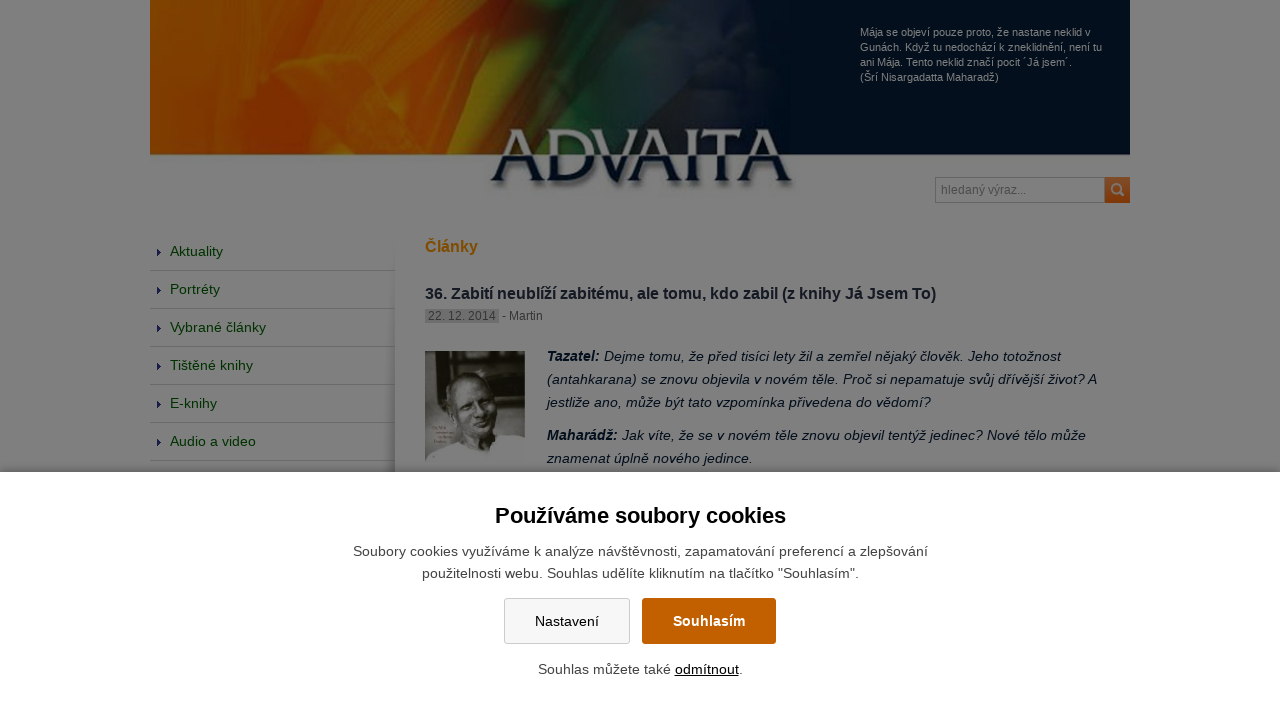

--- FILE ---
content_type: text/html; charset=UTF-8
request_url: https://www.advaita.cz/26307n-36.-zabiti-neublizi-zabitemu-ale-tomu-kdo-zabil-z-knihy-ja-jsem-to
body_size: 11257
content:
<!DOCTYPE html>
<html lang="cs"> 


<head>
<meta charset="utf-8">
<title>36. Zabití neublíží zabitému, ale tomu, kdo zabil (z knihy Já Jsem To) - ADVAITA.cz</title>
<link rel="canonical" href="https://www.advaita.cz/26307n-36.-zabiti-neublizi-zabitemu-ale-tomu-kdo-zabil-z-knihy-ja-jsem-to">

<link rel="stylesheet" media="screen,projection" href="/wcs/templates/design/css/reset.css" />
<link rel="stylesheet" media="screen,projection" href="/wcs/templates/design/css/layout/unsemantic.css" />
<link rel="stylesheet" media="screen,projection" href="/wcs/templates/design/css/style.css" />
<link rel="stylesheet" media="screen,projection" href="/wcs/templates/design/css/css3.css" />
<link rel="stylesheet" href="/wcs/templates/design/css/eu-cookies-2022-min.css?v2" />
<link rel="stylesheet" href="/wc-css/26307n-wcstyle.css" />
<!--[if (lt IE 9) & (!IEMobile)]>
<link rel="stylesheet" media="screen,projection" href="/wcs/templates/design/css/layout/unsemantic-ie.css" />
<![endif]-->
<link rel="stylesheet" media="screen,projection" href="/wcs/templates/design/css/colorbox-new/example1/colorbox.css" />
<link rel="alternate" type="application/rss+xml" title="RSS" href="//www.advaita.cz/rss.xml" />
<link rel="shortcut icon" href="/favicon.ico" type="image/x-icon" />
<link rel="apple-touch-icon" href="/apple-touch-icon.png" />
<meta name="robots" content="index,follow" />
<meta name="description" content="" />
<meta name="keywords" content="" />
<meta name="viewport" content="width=device-width,initial-scale=1,minimum-scale=1,maximum-scale=1" />
<!--[if lt IE 9]><script src="http://html5shiv.googlecode.com/svn/trunk/html5.js"></script><![endif]-->
<script src="https://ajax.googleapis.com/ajax/libs/jquery/1.10.2/jquery.min.js"></script>
<script src="/wcs/templates/design/js/prefixfree.min.js"></script>
<script src="/wcs/templates/design/js/jquery-colorbox-new/jquery.colorbox-min.js"></script>
<script src="/wcs/templates/design/js/page-config.js"></script>
<script src="/wcs/templates/design/js/jquery-colorbox-new/i18n/jquery.colorbox-cs.js"></script>
</head>


<body>
<!-- PAGE / s -->
<div class="grid-container">


<!-- HEADER / s -->
<header id="header">
<div id="header-holder" class="grid-100 no-gutter clearfix">
	<h1 id="logo"><a href="//www.advaita.cz/" title="ADVAITA.cz | Zpět na úvodní stránku" accesskey="1"><img src="/wcd/motives/default.jpg" class="rwd-image" alt="" /><span>ADVAITA.cz</span></a></h1>
	<p class="invisible">[ <a href="#skip" accesskey="3">Přeskočit na obsah</a> ]</p>	
   	
    <div id="motto">
     Mája se objeví pouze proto, že nastane neklid v Gunách. Když tu nedochází k zneklidnění, není tu ani Mája. Tento neklid značí pocit ´Já jsem´.<br />
	(Šrí Nisargadatta Maharadž)
	</div>
    
    <!-- fulltext -->
	<form action="/455-fulltext-search-results" method="get">
          <div id="fulltext">
            <label class="invisible">vyhledávání:</label> 
            <input type="text" id="id-search" name="fulltext" class="inp" value="hledaný výraz..." onfocus="if (this.value=='hledaný výraz...') {this.value='';}; return true;" /><input type="submit" value=" hledej" class="button-img" />
            <input type="hidden" name="vid" value="" />
          </div>
        </form></div>
</header>
<!-- HEADER / e -->



<!-- CONTENT / s -->
<div id="content" class="clearfix">
<div id="content-holder" class="clearfix">


<!-- LEFT / s -->
<section id="left" class="aside grid-25 tablet-grid-25 mobile-grid-100 no-gutter">
<div id="left-shadow"></div>
<!-- navigace -->
<div class="object menu">
<h2 class="section">Navigace</h2>
<div><ul class="nav"><li class=" plus"><a href="https://www.advaita.cz/"><span>Aktuality</span></a></li><li class=" plus"><a href="https://www.advaita.cz/24829-portrety"><span>Portréty</span></a></li><li class=" plus"><a href="https://www.advaita.cz/24830-clanky"><span>Vybrané články</span></a></li><li class=" plus"><a href="https://www.advaita.cz/24831-tistene-knihy"><span>Tištěné knihy</span></a></li><li class=" plus"><a href="https://www.advaita.cz/24832-e-knihy"><span>E-knihy</span></a></li><li class=" plus"><a href="https://www.advaita.cz/24833-audio-a-video"><span>Audio a video</span></a></li><li class=" plus"><a href="https://www.advaita.cz/25060-mluvene-slovo"><span>Mluvené slovo</span></a></li><li class=" plus"><a href="https://www.advaita.cz/24836-texty-na-pokracovani"><span>Texty na pokračování</span></a></li><li class=" plus"><a href="https://www.advaita.cz/24834-bhadzany"><span>Bhadžany</span></a></li><li class=" plus"><a href="https://www.advaita.cz/24837-fotoreportaze"><span>Foto a video reportáže</span></a></li><li class=" plus"><a href="https://www.advaita.cz/24838-odkazy"><span>Odkazy</span></a></li><li><a href="https://www.advaita.cz/24839-kontakt"><span>Kontakt</span></a></li></ul></div></div>


<div class="object board" style="text-align: justify;"><br />
<h2 class="section" style="text-align: justify;">Nová kniha:</h2>
<p><a href="/wcd/photogallery/martin/fotky-do-clanku/joga-vasistha/kniha_i.png" class="example1"><img class="img imgl" src="/wcd/photogallery/martin/fotky-do-clanku/joga-vasistha/thumb/kniha_i.png" width="100" height="100" /></a><strong>Jóga Vásištha jako audiokniha.</strong> Vynikající dílo Jóga Vásištha je nově k dispozici jako audiokniha. Přesněji řečeno na níže uvedených odkazech se před pár dny začalo se zveřejňováním audionahrávek. Cílem je postupně namluvit celou knihu.</p>
<p><a href="https://www.samhita.cz/cetba/audio_kniha_joga_vasistha/audio_kniha_joga_vasistha.html" target="_blank">www.samhita.cz</a> --- <a href="https://www.youtube.com/@jogavasistha" target="_blank">youtube</a> --- <a href="https://open.spotify.com/show/6oGvE6LQGh4ItFa2D9FjgN" target="_blank">spotify</a> --- <a href="https://podcasts.apple.com/cz/channel/jóga-vásištha-audiokniha/id6738871073" target="_blank">podcasts apple</a></p>
<hr /></div>
<p><img class="img imgl" src="/wcd/photogallery/gabriela/tatvam-o.jpg" width="100" height="155" /><strong>Tat Tvam Asi / Ty jsi To – promluvy Šrí Nisargadatta Maharadže z let 1975 – 1980. </strong> Kniha vychází v nakladatelství dybbuk – viz. <a href="https://www.dybbuk.cz/knihy/tat-tvam-asi/">www.dybbuk.cz</a>.</p>
<hr />
<p><img class="img imgl" src="/wcd/photogallery/gabriela/paramatman_obal.jpg" width="100" height="144" /><strong>Paramátman ve všem a v každém – promluvy Šrí Nisargadatta Maharadže z let 1954 – 1956</strong>. Kniha vychází v nakladatelství dybbuk – viz. <a href="https://www.dybbuk.cz/knihy/paramatman/">www.dybbuk.cz</a>.</p>
<hr />
<div class="object board" style="text-align: justify;">
<p><a href="/wcd/e-knihy/nisargadatta/nezrozen-sazba-4-dvojstrany.pdf" target="_blank"><img class="img imgl" src="/wcd/photogallery/martin/fotky-do-clanku/joga-vasistha/objednavka_jogavasistha.jpg" alt="proste_budte_n.jpg" width="100" height="142" /></a><strong>Jóga Vásištha</strong>, nebo též <strong>Mahá Rámajána</strong>, je starý indický text pojednávající o tom, jak mudrc Vasištha předává princi Rámovi učení o podstatě jedince, světa a Bytí vůbec. Text je plný rozmanitých příběhů, které mají Rámovi ukázat cestu k pochopení či nazření Skutečnosti a naplnění života. Jde o překlad z anglické verze od Svámího Vénkatéšánandy (zkrácené ze sanskrtského originálu přibližně na třetinu) doplněný sanskrtským slovníkem a vysvětlivkami. Kniha má téměř osm set stran, je vázána v pevné vazbě a obsahuje barevné ilustrace. V podobném rozsahu toto dílo dosud česky nevyšlo. Všechny další podrobnosti o knize najdete na stránkách <a href="http://www.samhita.cz">www.samhita.cz</a>.</p>
<div class="hr"><hr /></div>
<div class="object board" style="text-align: justify;">
<p><img class="img imgl" src="/wcd/e-knihy/tradicni-advaita/shankara-atmabodha/.obr_web.png" alt="proste_budte_n.jpg" width="100" height="144" /><em><strong><a href="/wcd/e-knihy/tradicni-advaita/shankara-atmabodha/sankaracarja_-_atmabodha.pdf">Átma-bódha</a></strong></em> neboli „Poznání Já“ je krátké dílo shrnující základní principy učení advaita-védánty. Tradičně bývá připisována Ádi Šankaráčárjovi (8. stol.), ale o jeho autorství se vedou spory. Jestli byl autorem skutečně Ádi Šankaráčárja nebo někdo jiný není pro nás asi až tak podstatné. Důležitý je obsah tohoto textu, kterému je i tradičně přikládána vysoká hodnota. Také Ramana Maharši přeložil tento text ze sanskrtu do tamilštiny (resp. opravil existující tamilský překlad). <em>Překlad ze sanskrtu - David Dostal</em>. <strong>Kniha vyšla jen v elektronické podobě a je volně ke stažení:</strong> <a href="/wcd/e-knihy/tradicni-advaita/shankara-atmabodha/sankaracarja_-_atmabodha.pdf">PDF</a>, <a href="/wcd/e-knihy/tradicni-advaita/shankara-atmabodha/atmabodha_-_adi_sankaracarja.epub">EPUB</a>, <a href="/wcd/e-knihy/tradicni-advaita/shankara-atmabodha/atmabodha_-_adi_sankaracarja.mobi">MOBI</a></p>
<div class="hr"><hr /></div>
</div>
<hr /></div>
<h2 class="section" style="text-align: justify;">Audio/Video ukázka:</h2>
<h4 style="text-align: justify;">Nisargadatta Maharádž - Citáty a fotky</h4>
<p style="text-align: justify;"><iframe src="//www.youtube.com/embed/eKBplW64_j0?autoplay=0" frameborder="0" width="207" height="155"></iframe></p>

<p> </p>
<p> </p>


</section>
<!-- LEFT / e -->


<!-- MAIN / s -->
<section id="main" class="grid-75 tablet-grid-75 mobile-grid-100 no-gutter">
<a id="skip"></a>
<h2 class="section">Články</h2>
      <div class="article-detail">  
 	      <h3>36. Zabití neublíží zabitému, ale tomu, kdo zabil (z knihy Já Jsem To)</h3>
 	      
 	      <p class="labels"><span>22. 12. 2014</span> - Martin</p>
 	      <div class="perex"><p class="Pa25"><strong><a href="/wcd/photogallery/martin/fotky-do-clanku/jjt/036.jpg" class="example1 example1"><img class="img imgl" src="/wcd/photogallery/martin/fotky-do-clanku/jjt/thumb/036.jpg" alt="" width="100" height="111" /></a>Tazatel: </strong>Dejme tomu, že před tisíci lety žil a zemřel nějaký člověk. Jeho totožnost (<em>antahkarana</em>) se znovu objevila v novém těle. Proč si nepa­matuje svůj dřívější život? A jestliže ano, může být tato vzpomínka při­vedena do vědomí?</p>
<p class="Pa26"><strong>Maharádž: </strong>Jak víte, že se v novém těle znovu objevil tentýž jedinec? Nové tělo může znamenat úplně nového jedince.</p>
<p class="Pa26"><strong>T: </strong>Představte si hrnec ghí (indického přepuštěného másla). Když se hr­nec rozbije, ghí zůstane a může se dát do jiného hrnce. Starý hrnec měl svou vlastní vůni a ten nový rovněž. Ghí bude vůně přenášet z hrnce na hrnec. Stejným způsobem se z těla na tělo přenáší i osobní totožnost.</p></div>
 	      
 	    
 	      
	       <p class="Pa25"><strong>M: </strong>To je v pořádku. Je-li tu tělo, pak jeho zvláštnosti ovlivňují jedince. Bez těla máme svou čirou totožnost v pocitu „Já jsem“. Když jste však v novém těle, kde je potom svět, který jste předtím zakoušel?</p>
<p class="Pa25"><strong>T: </strong>Každé tělo zakouší svůj vlastní svět.</p>
<p class="Pa25"><strong>M: </strong>Je staré tělo pouhou představou současného těla, nebo je to skutečná vzpomínka?</p>
<p class="Pa25"><strong>T: </strong>Samozřejmě, že je to jen představa. Jak by si mozek mohl vzpomenout na něco, co nikdy nezažil?</p>
<p class="Pa25"><strong>M: </strong>Sám jste si na svou otázku odpověděl. Proč si hrát s představami? Buďte spokojen s tím, čím jste si jistý. A jediná věc, kterou si můžete být jistý, je pocit „Já jsem“. Setrvávejte v něm a odmítněte vše ostatní. To je pravá jóga.</p>
<p class="Pa26"><strong>T: </strong>Umím odmítat jen slovně. V nejlepším případě si vzpomenu, že mám opakovat slova: „Toto nejsem Já, toto není mé. Já jsem za tím vším.“</p>
<p class="Pa25"><strong>M: </strong>To naprosto stačí. Nejprve odmítejte slovně, potom mentálně a emo­ciálně a nakonec i svými činy. Věnujte pozornost skutečnosti, kterou máte v sobě, a ona vyjde na světlo. Je to jako když se stlouká smetana na máslo. Dělejte to správně a vytrvale a výsledek se jistě dostaví.</p>
<p class="Pa25"><strong>T: </strong>Jak může být absolutno výsledkem nějakého procesu?</p>
<p class="Pa25"><strong>M: </strong>Máte pravdu, relativní nemůže vyústit v absolutní. Ale relativní může bránit absolutnímu, tak jako nestloukání smetany může bránit vzniku másla. Popud je vytvářen tím, co je skutečné; vnitřní vyzývá vnější, které odpovídá zájmem a úsilím. V základě však vnitřní ani vnější neexistuje. Světlo vědomí je jak tvůrcem, tak stvořením, je zakoušejícím i zkuše­ností, tělem i vtělením. Starejte se o sílu, která toto vše vytváří, a vašim problémům bude konec.</p>
<p class="Pa25"><strong>T: </strong>Co je tou tvůrčí silou?</p>
<p class="Pa25"><strong>M: </strong>Je to představivost vyvolaná touhou.</p>
<p class="Pa25"><strong>T: </strong>To všechno já vím, ale nemám nad tím žádnou moc.</p>
<p class="Pa25"><strong>M: </strong>To je další vaše iluze, zrozená z toho, že dychtíte po výsledcích.</p>
<p class="Pa25"><strong>T: </strong>Co je špatného na cílevědomé činnosti?</p>
<p class="Pa25"><strong>M: </strong>O to tu nejde. V těchto věcech nejde ani o cíl, ani o nějakou činnost. Jediné, co potřebujete dělat, je naslouchat, zapamatovat si to a přemýš­let o tom. Je to jako když jíte. Jediné, co můžete dělat, je ukousnout si sousto, žvýkat a polykat. Všechno ostatní je už nevědomé a automatické. Naslouchejte, pamatujte si a chápejte – mysl je jak hercem, tak jevištěm. Všechno je to mysl, ale vy nejste myslí. To, co se rodí a znovuzrozuje, nejste vy, ale mysl. Mysl vytváří svět s celou jeho úžasnou rozmanitostí. Tak jako v dobré divadelní hře máte všechny druhy postav a situací, tak i k vytvoření světa potřebujete ode všeho trochu.</p>
<p class="Pa25"><strong>T: </strong>Ve hře ale nikdo netrpí.</p>
<p class="Pa25"><strong>M: </strong>Pokud se s ní člověk neztotožňuje. Neztotožňujte se se světem a ne­budete trpět.</p>
<p class="Pa25"><strong>T: </strong>Ostatní však trpět budou.</p>
<p class="Pa25"><strong>M: </strong>No tak tedy udělejte svůj svět dokonalým. Věříte-li v Boha, spolu­pracujte s Ním. Nevěříte-li v něj, spojte se s ním. Buďto berte svět jako hru, anebo pro něj ze všech sil pracujte. Anebo obojí.</p>
<p class="Pa25"><strong>T: </strong>Jak je to s totožností umírajícího člověka? Co se s ní stane, když člověk zemře? Souhlasíte s tím, že pokračuje v dalším těle?</p>
<p class="Pa25"><strong>M: </strong>Pokračuje i nepokračuje. Vše záleží na tom, jak se na to díváte. Co je to vlastně totožnost? Nepřetržitost uchovaná v paměti? A kdyby nebylo paměti, mohl byste vůbec mluvit o totožnosti?</p>
<p class="Pa25"><strong>T: </strong>Ano, mohl. Dítě nemusí znát své rodiče a přesto se u něho budou projevovat dědičné vlastnosti.</p>
<p class="Pa25"><strong>M: </strong>Kdo se s nimi ztotožňuje? Někdo, kdo má paměť, která je schopna zaznamenávat a porovnávat věci. Copak nechápete, že paměť je osnovou vašeho mentálního života? A totožnost je jen vzorem v čase a prostoru. Změníte-li vzor, změníte i člověka.</p>
<p class="Pa25"><strong>T: </strong>Tento vzor je ale významný a důležitý. Je sám o sobě cenný. Řeknete-li, že utkaný vzor jsou jen obarvená vlákna, propásl jste to nejdůležitější – jeho krásu. Nebo když popíšete knihu jako papír s inkoustovými skvr­nami, pominete tím její význam. Totožnost je cenná, neboť je základem individuality, toho, co nás dělá jedinečnými a nenahraditelnými. „Já jsem“ je intuitivním nazřením jedinečnosti.</p>
<p class="Pa25"><strong>M: </strong>Ano i ne. Totožnost, individualita a jedinečnost patří jen do ob­lasti mysli, i když jsou to její nejcennější vlastnosti. Stejně tak cenná je však i zkušenost „Já jsem vše, co je.“ Jednotlivé a celkové je vzájemně neoddělitelné. Jsou to dva aspekty toho, co je bezejmenné a viděné buď zvenku, nebo zevnitř. Slova však, bohužel, jen označují, ale nesdělují. Pokuste se jít za slova. <strong>T: </strong>Co umírá v okamžiku smrti?</p>
<p class="Pa25"><strong>M: </strong>Umírá myšlenka „Já jsem toto tělo.“ Neumírá ale pozorovatel.</p>
<p class="Pa25"><strong>T: </strong>Džinisté věří, že existuje mnoho pozorovatelů, kteří jsou stále oddě­leni.</p>
<p class="Pa25"><strong>M: </strong>To je jejich tradice, založená na zkušenostech některých velkých lidí. Jediný pozorovatel se odráží v nesčetných tělech jakožto „Já jsem“. Dokud přetrvávají jednotlivá, jakkoli křehká těla, dotud se „Já jsem“ jeví jako mnohost. Za tělem je však jenom Jednota.</p>
<p class="Pa25"><strong>T: </strong>Je to Bůh?</p>
<p class="Pa25"><strong>M: </strong>Stvořitel je jedinec, jehož tělem je svět. Ono bezejmenné je však za všemi bohy.</p>
<p class="Pa26"><strong>T: </strong>Když Šrí Ramana Mahárši zemřel, vznikl tím pro něj nějaký rozdíl?</p>
<p class="Pa25"><strong>M: </strong>Ne. Tím, čím byl, je i teď – Absolutní Skutečností.</p>
<p class="Pa25"><strong>T: </strong>Ale pro běžného člověka smrt znamená změnu.</p>
<p class="Pa25"><strong>M: </strong>Čím si myslí, že byl před smrtí, tím zůstává i po smrti. Jeho představa o sobě samém přežívá.</p>
<p class="Pa25"><strong>T: </strong>Onehdy se tu mluvilo o zvířecích kůžích, které používají džňáninové k meditaci. Nepřesvědčilo mě to. Je snadné ospravedlňovat všechno odvoláváním se na zvyky a tradici. Zvyky mohou být kruté a tradice zkažená. Dá se to jimi sice vysvětlit, ale ne ospravedlnit.</p>
<p class="Pa25"><strong>M: </strong>Vůbec jsem nechtěl říci, že je seberealizace následována nezákonností. Osvobozený člověk na zákony velmi dbá. Ale jeho zákony jsou zákony jeho pravého Já, a nikoliv zákony společnosti, ve které žije. Její zákony jen pozoruje, popřípadě porušuje, podle okolností a potřeby. Nikdy však není blouznivý nebo pomatený.</p>
<p class="Pa26"><strong>T: </strong>Nedokážu přijmout něco, co se ospravedlňuje obyčeji a zvyklostmi.</p>
<p class="Pa25"><strong>M: </strong>Problém je v tom, že se lišíme v úhlech pohledu. Vy mluvíte z po­hledu soustavy těla a mysli, kdežto já z pozice pozorovatele. Tento rozdíl je zásadní.</p>
<p class="Pa25"><strong>T: </strong>Krutost zůstává krutostí.</p>
<p class="Pa25"><strong>M: </strong>Nikdo vás nenutí, abyste byl krutý.</p>
<p class="Pa25"><strong>T: </strong>Mít výhody z krutosti druhých je krutost v zastoupení.</p>
<p class="Pa25"><strong>M: </strong>Podíváte-li se na život podrobněji, najdete krutost všude, neboť život je krmen životem. Taková je skutečnost, ale kvůli tomu, že jste naživu, nemusíte mít pocit viny. Začal jste svůj krutý život tím, že jste způsobil nekonečné utrpení své matce. Do posledního dne svého života se bu­dete hnát za jídlem, ošacením a přístřeším, udržovat své tělo, bojovat za jeho potřeby, chtít, aby bylo v bezpečí ve světě plném nebezpečí a smrti. Z hlediska zvířete není zabití nejhorší formou smrti. Je to rozhodně lepší než nemoc a stařecké chátrání. Krutost je v motivu, a nikoliv v samot­ném faktu zabití. Zabití neublíží zabitému, ale tomu, kdo zabil.</p>
<p class="Pa25"><strong>T: </strong>Souhlasím, a proto člověk nemusí přijímat služby lovců a řezníků.</p>
<p class="Pa25"><strong>M: </strong>A kdo po vás chce, abyste je přijímal?</p>
<p class="Pa25"><strong>T: </strong>Vy je přijímáte.</p>
<p class="Pa25"><strong>M: </strong>Tak mě vidíte <em>vy</em>. Jak rychle dokážete člověka obžalovat, zavrhnout, odsoudit a popravit! Proč začínáte u mne a ne u sebe?</p>
<p class="Pa25"><strong>T: </strong>Člověk jako vy by měl jít příkladem.</p>
<p class="Pa25"><strong>M: </strong>A jste připraven můj příklad následovat? Jsem pro tento svět mrtvý, nechci nic, dokonce ani žít. Buďte jako já, dělejte to, co já. Soudíte mne podle mého oblečení a stravy, kdežto mne zajímají jen vaše motivy. Vě­říte-li, že jste tělo a mysl a jednáte-li podle toho, potom jste vinen tou největší krutostí – krutostí ke svému vlastnímu pravému bytí. Ve srov­nání s tím všechny ostatní krutosti nehrají roli.</p>
<p class="Pa25"><strong>T: </strong>Hledáte útočiště v tvrzení, že nejste tělo. Vy ale řídíte tělo a jste zodpovědný za všechno, co dělá. Ponechat tělu úplnou autonomii by byla hlou­post, bláznovství!</p>
<p class="Pa25"><strong>M: </strong>Uklidněte se. I já jsem proti jakémukoli zabíjení zvířat pro maso či kožešiny, ale odmítám to klást na první místo. Vegetariánství je výtečná věc, ale ne ta nejdůležitější. Všem věcem nejvíc prospěje člověk, jenž se vrátil ke svému zdroji.</p>
<p class="Pa25"><strong>T: </strong>Když jsem byl v Šrí Ramanášramu, všude jsem cítil přítomnost Bhagavána, všeprostupujícího, vševnímajícího.</p>
<p class="Pa25"><strong>M: </strong>Měl jste onu víru, která je k tomu potřebná. Ti, kteří v něj mají oprav­dovou víru, ti ho vidí všude a v kterémkoli okamžiku. Všechno se děje podle vaší víry a vaše víra je formou vaší touhy.</p>
<p class="Pa25"><strong>T: </strong>Není víra, kterou máte sám v sebe, také formou touhy?</p>
<p class="Pa25"><strong>M: </strong>Když řeknu „Já jsem“, nemyslím tím oddělenou entitu, jejímž zákla­dem je tělo. Myslím tím celek bytí, oceán vědomí, veškerý vesmír všeho jsoucího a poznávajícího. Nemám, po čem bych toužil, neboť jsem už navždy úplný.</p>
<p class="Pa25"><strong>T: </strong>Můžete se dotknout vnitřního života ostatních lidí?</p>
<p class="Pa25"><strong>M: </strong>Já jsem těmito lidmi.</p>
<p class="Pa25"><strong>T: </strong>Nemám na mysli totožnost esence či substance, ani stejnost formy. Myslím skutečný vstup do myslí a srdcí ostatních a účast na jejich osob­ních zkušenostech. Můžete se spolu se mnou radovat a trpět, nebo se o tom, co cítím, jen dohadujete na základě pozorování a analogie?</p>
<p class="Pa25"><strong>M: </strong>Všechny bytosti jsou ve mně. Avšak přenesení obsahu jednoho mozku do jiného mozku vyžaduje speciální výcvik. Není nic, čeho by se nedalo cvičením dosáhnout.</p>
<p class="Pa25"><strong>T: </strong>Nejsem vaší projekcí a ani vy nejste mou. Jsem skutečný sám o sobě, nejsem jen vaším výtvorem. Tahle primitivní filosofie projekce a před­stavy se mi nelíbí. Upíráte mi jakoukoli skutečnost. Kdo je koho obra­zem? Jste vy mým obrazem nebo já vaším? Nebo jsem snad obrazem ve svém vlastním obraze? Ne, něco tu nehraje.</p>
<p class="Pa25"><strong>M: </strong>Slova odhalují svou vlastní prázdnotu. Skutečné nemůže být popsáno, musí být zakoušeno. Nemohu nalézt lepší slova pro to, co vím. To, co říkám, může znít směšně, ale to, co se slova pokoušejí sdělit, je nejvyšší pravda. Vše je jednota, bez ohledu na všechnu hru se slovy. A vše se děje pro radost jediného zdroje a cíle každé touhy, který všichni známe jako „Já jsem“.</p>
<p class="Pa25"><strong>T: </strong>U kořene každé touhy je bolest. Základním popudem je uniknout bolesti.</p>
<p class="Pa25"><strong>M: </strong>A co je kořenem bolesti? Je to vaše nevědomost. Co je kořenem touhy? Potřeba nalézt sebe sama. Vše stvořené se plahočí za svým já a nepřestane, dokud se k němu nenavrátí.</p>
<p class="Pa25"><strong>T: </strong>A kdy se k němu navrátí?</p>
<p class="Pa25"><strong>M: </strong>Může se vrátit, kdykoli se vám zachce.</p>
<p class="Pa25"><strong>T: </strong>A svět?</p>
<p class="Pa25"><strong>M: </strong>Ten si můžete vzít s sebou.</p>
<p class="Pa25"><strong>T: </strong>Musím s pomocí světu počkat, dokud nedosáhnu dokonalosti?</p>
<p class="Pa25"><strong>M: </strong>Rozhodně světu pomáhejte. Moc mu sice nepomůžete, ale úsilí při­spěje k vašemu růstu. Na snaze pomoci světu není nic špatného.</p>
<p class="Pa26"><strong>T: </strong>Existovali ale přece i lidé, obyčejní lidé, kteří světu pomohli hodně.</p>
<p><strong>M: </strong>Přijde-li čas, kdy má být světu pomoženo, tehdy dostanou někteří lidé záměr, moudrost a sílu způsobit velké změny.</p>
<p>♥<br /><em>překlad Martin Vinkler</em><br />další kapitoly z knihy JÁ JSEM TO jsou v "<a href="http://www.advaita.cz/24989">Textech na pokračování</a>"</p>
      </div>
      <div class="like">
    	<iframe src="http://www.facebook.com/plugins/like.php?locale=cs_CZ&amp;href=http://www.advaita.cz/26307n-36.-zabiti-neublizi-zabitemu-ale-tomu-kdo-zabil-z-knihy-ja-jsem-to&amp;layout=standard&amp;show_faces=false&amp;action=like&amp;font&amp;colorscheme=light&amp;width=400&amp;height=25" style="width:500px;" scrolling="no" frameborder="0" allowTransparency="true"></iframe>
      </div>
    </section>
<!-- MAIN / e -->


</div>
</div>
<!-- CONTENT / e -->



<!-- FOOTER / s -->
<footer id="footer">
<div id="footer-holder" class="grid-100 no-gutter clearfix">
<div class="smart-boxes smart-boxes-footer">

<div class="grid-25 tablet-grid-25 mobile-grid-100">
&nbsp;
</div>

<div class="grid-25 tablet-grid-25 mobile-grid-100">
<h2>Nejbližší zpívání:</h2>
<p><a href="https://www.google.com/maps/d/edit?mid=zhSUL91PHpYY.kI5Y7q4LkwCs&amp;usp=sharing" target="_blank"><img src="/wcd/photogallery/audio-video/nisarga_cinelky.jpg" title="MAPA" width="207" height="147" /></a></p>
<h5 style="text-align: justify;"><a href="24847"><strong>Zpívání bhadžanů:</strong></a><strong> <br /></strong></h5>
<p><strong>Datum akce</strong>: Nejbližší zpívání v Praze DUBEN 2022</p>
<p><strong>22.4.2022 (od 18.30 do 20.30 h).</strong></p>
<p><strong>Místo konání:</strong> <span><span class="LrzXr">Klub MalýVelký strom, Praha - <a href="http://mapy.cz/s/mWa4" target="_blank">Dobrovskeho 16, Praha 7</a>, zast. tramvaje Letenské naměstí</span></span></p>
<p><strong>Sraz v </strong><strong>18.25 h.</strong></p>
<p><strong>Vstupné:</strong> zdarma</p>
<p><strong>Program:</strong> Zpívání bhadžanů tradice Navnath Sampradája, meditace a čtení textů těchto mistrů, diskuse.</p>
<p><strong>Info</strong>: Aleš 777050958, Martin 725 219 468<span><br /></span></p>
<p><strong> </strong></p></div>

<div class="grid-25 tablet-grid-25 mobile-grid-100">
&nbsp;
</div>

<div class="grid-25 tablet-grid-25 mobile-grid-100">
<!-- mail-info -->
<div class="object mail"> 
<h2>Aktuality e-mailem</h2>
<div class="object-holder">
    <form enctype="multipart/form-data" action="/26307n-36.-zabiti-neublizi-zabitemu-ale-tomu-kdo-zabil-z-knihy-ja-jsem-to" method="post"  class="frm"
>
<fieldset>
<p><label for="f1776"><strong>Váš E-mail:<em>*</em></strong></label><input type="text" id="f1776" name="email" value="@" size="20" class="inp percent-60 required" /></p>
<p>
<label><input type="radio" name="r_action" value="yes" checked="checked" />Přihlásit</label>
<label><input type="radio" name="r_action" value="no" />Odhlásit</label>
</p>
<p><input type="submit" name="field-1778" value="Odeslat" class="button" /></p>
</fieldset>
<div><input type="hidden" name="frm71" value="" /></div>
<div class="antispam" style="display:none;">
      <fieldset>
       <legend>Antispam</legend>         
       <p><span><label for="as-25493799">Zadejte číslo "30":</label></span><input type="text" name="as-25" value="" id="as-25493799" size="10" class="inp" /></p>
       <p><span><label for="email-25493799">Nevyplňuj</label></span><input type="text" name="email-25" value="" id="email-25493799" size="10" class="inp" /></p>
       <p><span><label for="message-25493799">Nevyplňuj</label></span><input type="text" name="message-25" value="" id="message-25493799" size="10" class="inp" /></p>
       <p>        
        <input class="button" type="submit" name="submit-25" value="Neklikat" />
        <input type="hidden" name="form_id" value="ODErOXBybTFXSjZ1OERJcjhRSUlKUT09OjqgpSXrPectYAcI/G63YpPw" />
        <input type="hidden" name="unique_id" value="cmsform-15974" />                
       </p>                 
      </fieldset>
      <script type="text/javascript">
       document.addEventListener("DOMContentLoaded", function(event) { 
         $('#as-25493799').val('30');    
         //$('.antispam').hide();        
       });       
      </script>
      </div>

</form>
</div>
</div></div>
<div class="clear"></div>

</div>

<p id="copyright">
Copyright ADVAITA.cz - všechna práva vyhrazena<br /> Kontakt: <a href="mailto:alesadamek@centrum.cz">alesadamek@centrum.cz</a>, <a href="mailto:gabinastefanikov@yahoo.com">gabinastefanikov@yahoo.com</a>, <a class="list2" href="mailto:mvinkler@centrum.cz">mvinkler@centrum.cz</a>
<br>
<a href="?cookie-bar=1">Nastavení cookies</a>
</p></div>
</footer>
<!-- FOOTER / e -->



</div>
<!-- PAGE / e -->


	<div id="cookies-bar" class="snippet"><div class="cookies-splash"></div>

<div class="cookies cookies-bar">        
	<div class="cookies-bar__holder">
	
		<h3 class="cookies-bar__title">                    
			Používáme soubory cookies
		</h3>
		<p class="cookies-bar__desc"> 
			Soubory cookies využíváme k analýze návštěvnosti, zapamatování preferencí a zlepšování použitelnosti webu.
            Souhlas udělíte kliknutím na tlačítko "Souhlasím".
		</p>      
		<p class="cookies-bar__desc">
			<a href="?signal=openCookiesDetailWindow" class="cookies-btn cookies-btn--bar e-ajax-link">                        
				Nastavení
			</a>
			
            <a href="?signal=acceptAll" class="cookies-btn cookies-btn--bar cookies-btn--ok e-ajax-link">                
				Souhlasím
			</a>
		</p>
		<p class="cookies-bar__desc">
    		Souhlas můžete také <a href="?signal=disableAll">odmítnout</a>.
    	</p>
    
    </div>  
</div></div></body>
</html><!-- Generate 0,015014 second -->

--- FILE ---
content_type: text/css;charset=UTF-8
request_url: https://www.advaita.cz/wc-css/26307n-wcstyle.css
body_size: -20
content:
/* Generate 0.000641 second */

--- FILE ---
content_type: text/css
request_url: https://www.advaita.cz/wcs/templates/design/css/style.css
body_size: 8102
content:
/* 
URL: ADVAITA.cz
Emersion CMS Template - ver. 3.5.00 
 
--- GENERAL 
--- TYPO 
--- LINKS 
--- IMAGES
--- FORMS
--- LAYOUT
--- OBJECTS
--- CUSTOMIZED
*/


/* --- GENERAL --- */
* {box-sizing:border-box;-moz-box-sizing:border-box;-webkit-box-sizing:border-box;}
#colorbox, #cboxLoadedContent, #cboxContent {box-sizing:content-box;-moz-box-sizing:content-box;-webkit-box-sizing:content-box;}
html {/*background:url(img/bg-html.png) #c4e6fb repeat-x*/;}
body {background:#fff /*url(img/bg-body.png) repeat-x*/;color:#444;font:75% Arial,sans-serif;margin:0;padding:0;}
table, input, select, textarea {font-family:Arial,sans-serif;font-size:100%;}
/* HTML5 Shiv elements */
article, aside, details, figcaption, figure, footer, header, hgroup, menu, nav, section {display:block;}
/* utils */
.invisible {position:absolute;top:-1000px;left:0;width:1px;height:1px;overflow:hidden;}
.clearfix:after {visibility:hidden;display:block;font-size:0;content:" ";clear:both;height:0;}
.clear {clear:both;font-size:1px;height:1px;line-height:1px;}
.segreg {height:20px;clear:both;}
.debug {background:yellow !important;border:1px solid red !important;}
.example {display:none;}
.no-gutter {padding:0;}
/* hr */
hr {clear:both;border-bottom:0;border-top:1px dotted #ccc;border-right:0;border-left:0;margin:15px 0;min-height:0;height:1px;}
hr.alt1{border-style:solid;}
hr.alt2{border-style:dashed;}

/* --- TYPO --- */
h1 {font-size:150%;font-weight:bold;}
h2, h3, h4, h5, h6 {/*font-family:Tahoma,sans-serif;*/color:#2B3548;margin:1.5em 0 .15em 0;line-height:1.3em;}
h2 {font-size:130%;}
h3 {font-size:130%;}
h4 {font-size:120%;}
h5 {font-size:110%;}
h6 {font-size:100%;}
.aside h2, .aside h3, .aside h4, .aside h5, .aside h6 {color:#2B3548;margin:.7em 0 .15em 0;line-height:1.3em;}
.aside h2 {font-size:120%;}
.aside h3 {font-size:110%;}
.aside h4 {font-size:100%;}
.aside h5 {font-size:91%;}
.aside h6 {font-size:91%;}
p, ul, ol, dl, td, th {line-height:1.6;}
p {margin:0 0 .7em 0;}
abbr, acronym {cursor:help;padding-bottom:1px;border-bottom:1px dashed #000;}
pre, kbd, code, .code {font-family:"Courier New",Courier,monospace;}
.code {border:1px solid #757575;background:#FFFFDE;color:#f00;padding:0 .3em;}
blockquote {background:#ddd;margin:20px 0px;padding:15px 20px;}
blockquote p {font-style:italic;}
blockquote span {display:block;font-size:91%;color:#000;}
pre {width:100%;overflow:scroll;}
ins {color:#00f;}
del {color:#f00;text-decoration:line-through;}
cite {font-style:italic;color:#666;}
caption {color:#555;}

/* lists */
ul, ol {margin:.4em 0 .4em 1em;}
/* ul, ol {overflow:hidden;zoom:1;} */ /* overflow = float img overlapping fix */
ul {padding:0 0 0 17px;}
ol {padding:0 0 0 25px;}
ul li {list-style-type:disc;list-style-image:url(img/li-c.png);}
ul.checks {padding:0;margin:0 0 20px 0;}
ul.checks li {list-style-type:none;margin:0;background:url(img/icon-check.png) no-repeat 5px 0.5em;padding-left:30px;}
ul.alt {padding:0;margin:0 0 20px 0;}
ul.alt li {list-style-type:none;border-top:1px dotted #ccc;border-bottom:1px dotted #ccc;margin:0 0 -1px 0;background:url(img/icon-arrow-right.png) no-repeat 5px 0.7em;padding-left:20px;}

/* typo classes */
.gfont {font-family:'Open Sans',sans-serif;}
.frame {padding:15px 20px;background:#eee;}
.editorial {font-family:Arial,sans-serif;background:transparent;color:#000;font-size:150%;padding:5px 0 10px 0;}
.bold {font-weight:bold;}
.italic {font-style:italic;}
.strike {text-decoration:line-through;}
.small-caps {font-variant:small-caps;} 
.align-justify {text-align:justify;}
.align-right {text-align:right;}
.align-center {text-align:center;}
.text-valign {height:50px;line-height:50px;border:1px solid #000;padding:0 20px;text-align:center;}
.hidden {display:none;}
.info {color:#555;}
.dropcap {height:55px;line-height:55px;color:#5499c5;display:block;float:left;font-size:60px;margin:0;padding:0 7px 0 0;text-transform:capitalize;overflow:hidden;}


/* --- LINKS --- */
a:link, a:active {color:#006400;text-decoration:underline;}
a:visited {color:#006400;text-decoration:underline;}
a:hover, a:focus {color:#006400;text-decoration:none;}
#setting a, #setting a:visited {color:#000;text-decoration:underline;}
#setting a:hover {color:#000;text-decoration:none;}
.frame a, .frame a:visited {/*color:#fff;*/text-decoration:underline;}
.frame a:hover {/*color:#fff;*/text-decoration:none;}

/* a-buttons */
.a-buttons ul {margin:0;padding:0;}
.a-buttons li {float:left;}
a.a-button {float:left;display:block;background:#f2efeb;color:#555;margin:0 10px 10px 0;text-decoration:none;white-space:nowrap;border:1px solid #ddd9d3;}
a.a-button:hover {background:#eee8e1;color:#645433;border:1px solid #d1cdc6;}
a.a-button span {display:block;background-image:url(img/icons/buttons.png);background-position:8px 6px;background-repeat:no-repeat;padding:3px 8px 3px 30px;}
a.a-button .add {background-position:6px 4px;}
a.a-button .delete {background-position:6px -46px;}
a.a-button .find {background-position:6px -96px;}
a.a-button .download {background-position:6px -146px;}

/* tooltip */
.tooltip:hover {background:transparent;text-decoration:none;cursor:help;}
.tooltip span {display:none;padding:5px;margin-left:10px;width:250px;}
.tooltip:hover span {cursor:default;display:inline;position:absolute;background:#fff;color:#444;padding:10px 15px;border:1px solid #ddd;font-size:91%;line-height:1.5em;}


/* --- IMAGES --- CORE */
a img.img, img.img {border:0px solid #ccc;background:#fff;line-height:0px;padding:0;}
a img.img:hover, a img.img:focus {border:0px solid #000;}
a img.noframe, img.noframe {border-width:0;padding:0;background:transparent;}
a img.noframe:hover, a img.noframe:focus {border-width:0;}
.imgl {float:left;clear:left;margin:.4em 1.5em .4em 0;}
.imgr {float:right;clear:right;margin:.4em 0 .4em 1.5em;}
.imgc {display:block;margin:auto;}


/* --- FORMS --- CORE */
input.inp, textarea, select {border:1px solid #ccc;padding:5px 5px;}
input.inp:focus, textarea:focus, select:focus {border:1px solid #aaa;background-color:#FFFBD4;}
#fulltext input.inp, .fulltext input.inp, .mail input.inp, .auth input.inp {/*background-image:url(img/bg-inp.png);background-position:bottom;background-repeat:repeat-x;*/vertical-align:middle;}
#fulltext input.inp:focus, .fulltext input.inp:focus, .mail input.inp:focus, .auth input.inp:focus {background-image:none;}
.required {background-image:url(img/required.png);background-color:#fff;background-repeat:no-repeat;background-position:top right;color:inherit;color:#000;}
.optional {background-color:#efefef;color:inherit;}
.invalid {background:inherit;color:#f00;}

/* buttons */
.button, a.button {color:#e9e9e9;border:solid 1px #555;background-color:#6e6e6e;display:inline-block;vertical-align:baseline;margin:0 2px;outline:none;cursor:pointer;text-align:center;text-decoration:none;font-size:100%;padding:.5em 2em .55em;}
.button:hover, a.button:hover {background-color:#616161;text-decoration:none;}
.button:active, a.button:active {color:#afafaf;position:relative;top:1px;}
.button.rounded {;}
.button.medium {padding:4px 15px}
.button.small {font-size:91%;padding:2px 10px}
/* buttons - colored */
.button.black {color:#d7d7d7;border:solid 1px #333;background-color:#333;}
.button.black:hover {background-color:#000;}
.button.black:active {color:#666;}
.button.gray {color:#e9e9e9;border:solid 1px #555;background-color:#6e6e6e;}
.button.gray:hover {background-color:#616161;}
.button.gray:active {color:#afafaf;}
.button.white {color:#606060;border:solid 1px #b7b7b7;background-color:#fff;}
.button.white:hover {background-color:#ededed;}
.button.white:active {color:#999;}
.button.orange {color:#fef4e9;border:solid 1px #da7c0c;background-color:#f78d1d;}
.button.orange:hover {background-color:#f47c20;}
.button.orange:active {color:#fcd3a5;}
.button.red {color:#faddde;border:solid 1px #980c10;background-color:#d81b21;}
.button.red:hover {background-color:#b61318;}
.button.red:active {color:#de898c;}
.button.blue {color:#d9eef7;border:solid 1px #0076a3;background-color:#0095cd;}
.button.blue:hover {background-color:#007ead;}
.button.blue:active {color:#80bed6;}
.button.rosy {color:#fae7e9;border:solid 1px #b73948;background-color:#da5867;}
.button.rosy:hover {background-color:#ba4b58;}
.button.rosy:active {color:#dca4ab;}
.button.green {color:#e8f0de;border:solid 1px #538312;background-color:#64991e;}
.button.green:hover {background-color:#538018;}
.button.green:active {color:#a9c08c;}
.button.pink {color:#feeef5;border:solid 1px #d2729e;background-color:#f895c2;}
.button.pink:hover {background-color:#d57ea5;}
.button.pink:active {color:#f3c3d9;}


/* --- LAYOUT --- */
#page {background:transparent /*url(img/bg-page.png) repeat-y*/;padding:0 20px;}
#header {background:transparent;color:inherit;}
#header-holder {background:#fff;color:inherit;position:relative;}
h1#logo {display:block;}
h1#logo span {position:absolute;top:-1000px;left:0;width:1px;height:1px;overflow:hidden;}
/*
h1#logo {float:left;display:inline;margin:0;padding:0;font-size:190%;}
h1#logo a {display:block;width:265px;height:80px;position:relative;overflow:hidden;text-decoration:none;}
h1#logo span {display:block;z-index:1;background:url(img/logo.png) top left no-repeat;width:265px;height:80px;margin:0;padding:0;position:absolute;left:0;top:0;cursor:pointer;}
h1.logo-en span {background:url(img/logo-en.png) top left no-repeat;}
h1.logo-de span {background:url(img/logo-de.png) top left no-repeat;}
*/
h2#site-info,#page-top span {display:none;}
#slider, #motive {clear:both;background-color:#eee;background-position:center center;background-repeat:no-repeat;overflow:hidden;line-height:0;}
#slider {;}
#motive {position:relative;}
#motto {position:absolute;top:0;right:0;z-index:999;font-size:91%;color:#fff;width:270px;padding:25px 20px 0 0;height:100px;line-height:1.4;}
#content {background:transparent;color:inherit;}
#content-holder {background:transparent;padding-top:30px;padding-bottom:20px;position:relative;}
#left, #right {min-height:550px;}
#left {background:transparent;color:inherit;position:relative;}
#left-shadow {background:url(img/shadow-left.png) transparent top right no-repeat;width:20px;height:550px;position:absolute;z-index:9000;top:0;right:0;}
#right {background:transparent;color:inherit;}
#main {background:transparent;color:inherit;padding:0 0 0 30px;}
#footer {background:transparent;color:inherit;}
#footer-holder {background:transparent;color:inherit;position:relative;font-size:91%;}
#copyright {text-align:center;padding:20px 0 20px 0;border-top:1px solid #ddd;}

.block-left {float:left;width:50%;padding-right:15px;clear:left;}
.block-right {float:right;width:50%;padding-left:15px;clear:right;}
a#page-top {position:absolute;bottom:0;right:0;width:20px;height:20px;display:block;background:url(img/page-top.png) #ddd no-repeat;}
.aside .object {border:0px solid #000;background:transparent;color:inherit;margin-bottom:35px;}
.aside .object-holder {font-size:91%;padding:0;}
h2.section {/*background-image:url(img/h2-c.png);*/background-color:transparent;background-position:left center;background-repeat:no-repeat;color:#ff9900;font-size:130%;font-weight:bold;margin:0 0 1em 0;padding:4px 0;border-bottom:0px solid #aaa;}
.aside h2.section {/*background-image:url(img/h2-m.png);*/background-color:transparent;background-position:left center;background-repeat:no-repeat;color:#ff9900;font-size:130%;font-weight:bold;margin:0 0 .5em 0;padding:0;border-bottom:0px solid #aaa;}



/* --- OBJECTS --- */
/* fulltext - CORE */
#fulltext {position:absolute;bottom:0;right:0;/*float:right;*/text-align:right;padding:0;margin:0 0 0 0;font-size:100%;}
#fulltext input.inp {width:170px;height:26px;font-size:100%;line-height:26px;padding:0 5px;color:#999;}
#fulltext input.button-img {width:25px;height:26px;background:url(img/submit-img.png) no-repeat left top;color:#fff;padding:0 5px 0 20px;cursor:pointer;border:none;overflow:hidden;vertical-align:middle;font-size:0;line-height:0;}
#fulltext input.button-img:hover {background-position:left bottom;}

/* langs - CORE */
ul.langs {float:right;width:300px;padding:0;margin:25px 20px 0 0;font-size:91%;}
ul.langs li {float:right;background-image:none;background-position:center left;background-repeat:no-repeat;padding:2px 5px 1px 5px;border-left:0px solid #000;list-style-type:none;list-style-image:none;}
ul.langs li.active {background-color:#eee;}
ul.langs li.label {padding:6px 10px 0 0;}

/* crumbs - CORE */
ul#crumbs {clear:both;background:#fff;margin:0;padding:0;height:2.3em;border-bottom:1px dotted #dedede;}
ul#crumbs li {float:left;line-height:2.3em;color:#777;padding-left:.75em;list-style-type:none;list-style-image:none;}
ul#crumbs li a {background:url(img/crumbs.png) no-repeat right center;display:block;padding:0 15px 0 0;}

/* slideshow */
/* feature-list - 940x240 */
div#feature-list strong {display:block;margin:0;padding:7px 0 0 0;font-size:16px;text-transform:uppercase;}
div#feature-list {width:940px;height:240px;overflow:hidden;position:relative;}
div#feature-list ul {position:absolute;top:0;list-style:none;padding:0;margin:0;}
ul#tabs {left:0;z-index:2;width:320px;}
ul#tabs li {font-size:12px;list-style-type:none;list-style-image:none;}
ul#tabs li img {padding:5px;border:none;float:left;margin:10px 10px 0 0;}
ul#tabs li a {color:#222;text-decoration:none;display:block;padding:10px;height:80px;outline:none;}
ul#tabs li a:hover {text-decoration:underline;}
ul#tabs li a.current {background:url('img/feature-tab-current.png');color:#FFF;}
ul#tabs li a.current:hover {text-decoration:none;cursor:default;}
ul#output {right:0;width:653px;height:240px;position:relative;}
ul#output li {position:absolute;width:653px;height:240px;list-style-type:none;list-style-image:none;}
ul#output li a {position:absolute;bottom:10px;right:10px;padding:8px 12px;text-decoration:none;font-size:11px;color:#FFF;background:#000;-moz-border-radius:5px;}
ul#output li a:hover {background:#D33431;}

/* trailers */
#trailers {clear:both;}
#trailers .trailer {height:140px;padding:15px;border:1px solid #ddd;overflow:hidden;background:url(img/trailers/page.gif) #fff 0px 8px no-repeat;margin-bottom:15px;}
#trailers.cols-2 .trailer {float:left;width:48%;margin:0 1% 10px 1%;}
#trailers.cols-3 .trailer {float:left;width:30%;margin:0 1% 10px 2%;}
#trailers.cols-4 .trailer {float:left;width:23%;margin:0 1% 10px 1%;}
#trailers img {;}
#trailers h3 {font-size:150%;font-weight:normal;font-family:Tahoma,sans-serif;}
#trailers h3 {padding:3px 0;margin:0;}
#trailers p {padding:0;margin:0;}

/* smart-boxes */
.smart-boxes .sbox {font-size:91%;position:relative;overflow:hidden;}
.smart-boxes .sbox-img {/*float:left;display:inline;*/margin:0;background-color:#fff;}
.smart-boxes h3 {color:#000;font-size:150%;margin:5px 0 0 0;padding:0;text-align:left;}
.smart-boxes p {padding:3px 0;}
.smart-boxes ul {padding:0 0 0 15px;margin:0;}
.smart-boxes li {background:url(img/li-m.png) 0 4px no-repeat;padding:0 0 0 15px;margin:0;list-style-type:none;list-style-image:none;}
/*.smart-boxes a.button {position:absolute;top:200px;}*/

.smart-boxes-masters {background:transparent;color:inherit;margin-bottom:20px;font-size:91%;border-bottom:3px solid #f7e6be;}
.smart-boxes-masters .sbox {min-height:250px;background:#eee;color:inherit;margin-bottom:10px;padding:15px;}
.smart-boxes-masters .inner-holder {;}

.smart-boxes-books {background:transparent;color:inherit;margin-bottom:30px;font-size:91%;border-bottom:3px solid #f7e6be;}
.smart-boxes-books .sbox {padding:20px;}
.smart-boxes-books h3 {color:#000;font-size:150%;font-weight:bold;}

.smart-boxes-footer {padding:30px 0;}
.smart-boxes-footer .sbox {background:transparent;color:inherit;margin:0;padding:0px;}
.smart-boxes-footer h2 {color:#ff9900;font-size:150%;font-weight:bold;margin:5px 0;padding:0;border-bottom:0px solid #aaa;}
.smart-boxes-footer h3 {color:#000;font-size:130%;font-weight:bold;margin:0;padding:0;border-bottom:0px solid #aaa;}
.smart-boxes-footer ul {padding:5px 0;margin:0;}
.smart-boxes-footer li {background:url(img/li-f.png) left center no-repeat;padding:0 0 0 10px;margin:0;list-style-type:none;list-style-image:none;}


/* nav */  
.menu {;}
.menu h2 {display:none;}
.nav {;}
ul.nav, ul.nav ul {margin:0;padding:0;}
ul.nav ul {border-top:10px solid #efefef;border-bottom:10px solid #efefef;}
ul.nav li {width:100%;margin:0;padding:0;border-bottom:1px solid #d5d5d5;;list-style-type:none;list-style-image:none;}
ul.nav li:first-child {border-top:0;}
ul.nav li a {display:block;width:100%;background:url(img/menu/menu.png) transparent 0 0 no-repeat;color:#006400;text-decoration:none;}
ul.nav li.active a {color:#006400;text-decoration:none;font-weight:bold;}
ul.nav li span {display:block;padding:7px 10px 7px 20px;font-size:120%;}
/* level 2 */ 
ul.nav li li {background:url(img/menu/menu2.png) 0 -69px no-repeat;border-bottom:0px solid #ddd;}
ul.nav li li a, ul.nav li.active li a {background:url(img/menu/menu2.png) #efefef 0 0 no-repeat;color:#006400;text-decoration:none;}
ul.nav li li.active a {background:url(img/menu/menu2.png) 0 -138px no-repeat;color:#006400;text-decoration:none;}
ul.nav li li span {padding:3px 3px 3px 35px;font-size:100%;font-weight:normal;}
/* level 3 */
ul.nav li li li {background:url(img/menu/menu2.png) 10px -69px no-repeat;border-bottom:0px solid #ddd;}
ul.nav li li li a, ul.nav li li.active li a {background:url(img/menu/menu2.png) #efefef 10px 0 no-repeat;color:#006400;text-decoration:none;}
ul.nav li li li.active a {background:url(img/menu/menu2.png) 10px -138px no-repeat;color:#006400;text-decoration:none;}
ul.nav li li li span {padding:3px 3px 3px 45px;font-size:100%;}
ul.nav li a:hover, ul.nav li li a:hover, ul.nav li li li a:hover {background-image:none;background-color:transparent;color:#78818C;text-decoration:none;}


/* poll - CORE */
.poll p {margin-bottom:.3em;}
.poll p span {font-size:91%;padding-left:5px;color:#666;}
.poll img.bar {background:url(img/bar.png) #fda114 center repeat-x;height:10px;}

/* calendar - CORE*/
.cal .object-holder {text-align:center;padding-left:0;padding-right:0;}
.cal table {margin:auto;width:100%;border-collapse:separate;border-spacing:1px;}
.cal th, .cal td {background:transparent;font-size:100%;padding:3px 0;}
.cal th {font-weight:bold;}
.cal td {border:1px solid #a4a4a4;color:#000;}
.cal td.weekend {background:#e5e5e5;}
.cal td.actual {background:#ddd;border:1px solid #000;}
.cal td a:link,.cal td a:visited,.cal td a:active {display:block;background:#AE0132;color:#fff;font-weight:bold;text-decoration:none;padding:0px;}
.cal td a:hover {background:#000;color:#fff;font-weight:bold;text-decoration:none;}

/* auth - CORE */
.auth fieldset {border-width:0;margin:0;padding:20px;background:#ddd;}
.auth p {clear:both;margin:5px 0 0 0;padding:0;line-height:23px;}
.auth span {clear:left;display:block;float:left;width:33%;padding-top:2px;}
.auth input.inp {width:60%;}

/* mail-info - CORE */
.mail .frm fieldset {padding:10px;}
.mail input.inp {width:100%;}
input.mail-img {width:30px;height:18px;background:/*url(img/mail-img.png)*/ no-repeat left top;padding:0;cursor:pointer;border:none;overflow:hidden;letter-spacing:100px;}
input.mail-img:hover {background-position:left bottom;}

/* submenu */
ul#submenu {/*border:1px solid #DEDEDE;*/background:#EDEBEB;margin:0 0 2em 0;padding:.5em;}
ul#submenu li {width:100%;margin:0;padding:0;background-image:url(img/menu/submenu.png);background-position:0 -69px;background-repeat:no-repeat;list-style-type:none;list-style-image:none;}
ul#submenu li a {display:block;margin:0;padding:0;width:100%;font-size:120%;font-weight:bold;background-image:url(img/menu/submenu.png);background-position:top left;background-repeat:no-repeat;}
ul#submenu li.active a {background-position:0 -138px;}
ul#submenu li span {display:block;margin:0;padding:.2em 0 .2em 30px;}
ul#submenu li a:hover {background-image:none;}

/* article */
.article-detail .labels {color:#6c6c6c;font-size:100%;margin-bottom:.3em !important;}
.article-detail .labels span {background:#dedede;color:#6c6c6c;padding:0 3px;}
.article-detail .perex {color:#757575;margin:1em 0 2em 0 !important;padding:5px 0 15px 0;font-style:italic;border-bottom:1px dotted #aaa;clear:both;font-size:120%;color:#071f39;}
.article img.portrait {width:100px;height:150px;}
.article img.landscape {width:150px;height:100px;}
.top-article {background:#dedede;color:#6c6c6c;padding:10px 15px;margin-bottom:20px;}
.top-article h3 {font-size:150% !important;}
.top-article .hr {display:none;}

/* action */
.action-detail ul.labels {background:#ddd;color:#000;font-size:91%;margin:0;padding:10px 10px 10px 30px;}
.action-detail ul.labels li {/*border-bottom:1px solid #fff;*/}
.action-detail .perex {color:#757575;margin:1em 0 !important;padding-left:1em;font-style:italic;border-left:1px dotted #aaa;}
#action-venue, #action-organizer {padding:20px;}

/* table - CORE */
table {border-collapse:collapse;border-width:0px;}
table caption {text-align:left;padding-bottom:.3em;}
table th,table td {background:transparent;border-width:0px;}
table.formatted {;}
table.formatted th,table.formatted td {text-align:left;vertical-align:top;border:1px solid #ccc;}
table.formatted th {background:#ccc;color:inherit;padding:11px 8px;font-weight:bold;}
table.formatted td {background:transparent;color:inherit;padding:7px 8px;}

/* form - CORE */
.frm {;}
.frm fieldset {background-color:#f4f4f4;background-repeat:no-repeat;background-position:top left;border-width:0;margin:0;padding:20px;}
.frm legend {padding:.2em .5em;font-size:110%;}
.frm p {clear:both;margin:5px 0 0 0;padding:0;line-height:25px;}
.frm p.thin {margin:5px 0 0 0;line-height:15px;}
.frm p span {display:block;width:35%;float:left;}
.frm p label {;}
/* version 2 
.frm2 fieldset {border:1px solid #B7B0A4;padding:20px;margin-bottom:0;}
.frm2 legend {padding:.2em .5em;;font-size:110%;text-align:right;}
.frm2 p {clear:both;}
.frm2 p span {display:block;}
.frm2 p label {padding:.2em .2em 0 0;}
*/
/* units-percent */
.unit-10, .percent-10 {width:10%;}
.unit-15, .percent-15 {width:15%;}
.unit-20, .percent-20 {width:20%;}
.unit-25, .percent-25 {width:25%;}
.unit-30, .percent-30 {width:30%;}
.unit-35, .percent-35 {width:35%;}
.unit-40, .percent-40 {width:40%;}
.unit-45, .percent-45 {width:45%;}
.unit-50, .percent-50 {width:50%;}
.unit-55, .percent-55 {width:55%;}
.unit-60, .percent-60 {width:60%;}
.unit-65, .percent-65 {width:65%;}
.unit-70, .percent-70 {width:70%;}
.unit-75, .percent-75 {width:75%;}
.unit-80, .percent-80 {width:80%;}
.unit-85, .percent-85 {width:85%;}
.unit-90, .percent-90 {width:90%;}
.unit-95, .percent-95 {width:95%;}
.unit-100, .percent-100 {width:100%;}


/* gallery, image - CORE */
.gallery {;}
.gallery .card {float:left;background:#fff;padding:0;text-align:center;border-color:#e6e6e6;border-style:solid;}
.gallery .card:hover {border-color:#ccc;border-style:solid;background:#f3f3f3;}
.gallery img {vertical-align:middle;}
.gallery .card span {;}
.gallery .tooltip span {;}
.gallery .photo-desc  {margin:0 7px 35px 0;}
.gallery .photo-desc span {display:block;position:relative;top:5px;font-size:91%;color:#666;line-height:1;}
.gallery a.photo-desc {text-decoration:none;}
/* user setting 
.gallery .card {width:120px;height:120px;line-height:118px;border-width:1px;margin-right:7px;margin-bottom:7px;}
*/

/* RSS channels - CORE */
ul.rss-brief {margin:0;padding:0;}
ul.rss-brief li {list-style-type:none;list-style-image:none;}
ul.rss-brief li span {padding:0px 5px;background:#eee;margin-right:10px;}
.rss-full {;}

/* results - CORE */
dl#results {margin:0;}
dl#results dt {font-weight:bold;font-size:120%;}
dl#results dd {margin:.2em 0 1.3em 0;}
dl#results dt span {display:block;font-size:85%;color:#888;font-weight:normal;}
dl#results .exp {background:#dcdcdc;font-weight:bold;}

/* sitemap - CORE */
ul#sitemap {font-weight:bold;margin:.4em 0;padding:0;}
ul#sitemap li {background:url(img/sitemap/folder.png) left top no-repeat;margin:10px 0 10px 0;padding-left:25px;font-weight:bold;list-style-type:none;list-style-image:none;}
ul#sitemap li ul li {background:url(img/sitemap/arrow.png) left top no-repeat;font-weight:normal;margin:5px 0 5px 15px;padding:0 0 0 10px;list-style-type:none;list-style:none !important;}

/* pager - CORE */
ul.pager {clear:both;margin:10px 0;padding:0;list-style-type:none;list-style-image:none;}
ul.pager li {float:left;margin:0;list-style-type:none;list-style-image:none;margin:0 4px;}
ul.pager li a {display:block;text-decoration:none;color:#555;padding:1px 6px;border:1px solid #ccc;font-size:91%;}
ul.pager li a.current-page {/*background:#fff;*/color:#78624c;border:1px solid #78624c;font-weight:bold;}
ul.pager li a:hover {border:1px solid #999;color:#333;background-color:#f2f2f2;}

/* flowplayer - CORE */
.player {display:block;/*width:340px;height:190px;background-color:#000;*/cursor:pointer;margin:0px;}
.play {height:100%;background:url(img/player/play2.png) center center no-repeat;position:relative;}
.player div.file-info {width:100%;height:50px;background:url(img/player/curtain-60.png) top left repeat-x;position:absolute;bottom:0px;left:0;}
.player div.file-info p {padding:7px 15px 7px 15px;color:#fff;font-size:11px;display:block;font-weight:normal;}

/* YouTube API - CORE */
.flashContainer {position:relative;overflow:hidden;}
.progressBar {display:none;position:absolute;width:auto;height:8px;left:20px;right:105px;bottom:20px;background-color:#141414;overflow:hidden;cursor:pointer;}
.progressBar .elapsed {position:absolute;width:0;height:100%;background-color:#1fa2f6;border-right:1px solid #49AFF0;}
.controlDiv {background-image:url(img/youtube/youtube-controls.png);background-repeat:no-repeat;position:absolute;width:106px;height:102px;cursor:pointer;top:50%;left:50%;margin:-53px 0 0 -51px;}
.controlDiv.play {background-position:0 0;}
.controlDiv.pause {background-position:0 -9999px;}
.controlDiv.replay {background-position:0 -204px;}
.flashContainer:hover .controlDiv.pause {background-position:0 -102px;}
.flashContainer.playing:hover .progressBar {display:block;}

/* forum */
.forum {;}
.forum .forum-message {margin:0;border-bottom:1px dotted #ddd;}
.forum .date-time {color:#888;font-size:12px;font-weight:normal;}
.forum .forum-author {margin-top:.3em;font-size:91%;}

/* messages - CORE */
.info-box {border:1px solid #dad3ca;clear:both;padding:15px 15px;margin-bottom:30px;}
.message {float:left;display:block;width:32px;height:32px;overflow:hidden;margin:5px 15px 5px 0;background-image:url(img/icons/messages.png);background-color:transparent;background-repeat:no-repeat;background-position:0 -1000px;}
.message.warning {background-position:0 0;}
.message.information {background-position:0 -50px;}
.message.tip {background-position:0 -100px;}
.message.help {background-position:0 -150px;}
.message.error {background-position:0 -200px;}

/* files-icon - CORE */
.doc, .xls, .ppt, .pdf, .zip, .video, .audio, .image, .file {background-image:url(img/icons/files.png);background-repeat:no-repeat;padding:2px 0 2px 21px;}
.doc {background-position:0 0;}
.xls {background-position:0 -25px;}
.ppt {background-position:0 -50px;}
.pdf {background-position:0 -75px;}
.zip {background-position:0 -100px;}
.video {background-position:0 -125px;}
.audio {background-position:0 -150px;}
.image {background-position:0 -175px;}
.file {background-position:0 -200px;}


/* --- CUSTOMIZED --- */
/** * BxSlider v4.0 - Fully loaded,responsive content slider * http://bxslider.com * * Written by:Steven Wanderski,2012 * http://stevenwanderski.com * (while drinking Belgian ales and listening to jazz) * * CEO and founder of bxCreative,LTD * http://bxcreative.com */
/** RESET AND LAYOUT===================================*/
.bx-wrapper {position:relative;margin:0 auto 60px;padding:0;*zoom:1;}
.bx-wrapper img {max-width:100%;display:block;}
/** THEME===================================*/
.bx-wrapper .bx-viewport {;}
.bx-wrapper .bx-pager, .bx-wrapper .bx-controls-auto {position:absolute;bottom:-30px;width:100%;}
/* LOADER */
.bx-wrapper .bx-loading {min-height:50px;background:url(img/components/bxslider/bx_loader.gif) center center no-repeat #fff;height:100%;width:100%;position:absolute;top:0;left:0;z-index:2000;}
/* PAGER */
.bx-wrapper .bx-pager{text-align:center;font-size:.85em;font-family:Arial;font-weight:bold;color:#666;padding-top:20px;}
.bx-wrapper .bx-pager .bx-pager-item, .bx-wrapper .bx-controls-auto .bx-controls-auto-item{display:inline-block;*zoom:1;*display:inline;}
.bx-wrapper .bx-pager.bx-default-pager a{background:#666;text-indent:-9999px;display:block;width:10px;height:10px;margin:0 5px;outline:0;border-radius:5px;}
.bx-wrapper .bx-pager.bx-default-pager a:hover, .bx-wrapper .bx-pager.bx-default-pager a.active{background:#000;}
/* DIRECTION CONTROLS (NEXT / PREV) */
.bx-wrapper .bx-prev{left:10px;background:url(img/components/bxslider/controls.png) no-repeat 0 -32px;}
.bx-wrapper .bx-next{right:10px;background:url(img/components/bxslider/controls.png) no-repeat -43px -32px;}
.bx-wrapper .bx-prev:hover{background-position:0 0;}
.bx-wrapper .bx-next:hover{background-position:-43px 0;}
.bx-wrapper .bx-controls-direction a{position:absolute;top:50%;margin-top:-16px;outline:0;width:32px;height:32px;text-indent:-9999px;z-index:9999;}
.bx-wrapper .bx-controls-direction a.disabled{display:none;}
/* AUTO CONTROLS (START / STOP) */
.bx-wrapper .bx-controls-auto{text-align:center;}
.bx-wrapper .bx-controls-auto .bx-start{display:block;text-indent:-9999px;width:10px;height:11px;outline:0;background:url(img/components/bxslider/controls.png) -86px -11px no-repeat;margin:0 3px;}
.bx-wrapper .bx-controls-auto .bx-start:hover, .bx-wrapper .bx-controls-auto .bx-start.active{background-position:-86px 0;}
.bx-wrapper .bx-controls-auto .bx-stop{display:block;text-indent:-9999px;width:9px;height:11px;outline:0;background:url(img/components/bxslider/controls.png) -86px -44px no-repeat;margin:0 3px;}
.bx-wrapper .bx-controls-auto .bx-stop:hover, .bx-wrapper .bx-controls-auto .bx-stop.active{background-position:-86px -33px;}
/* PAGER WITH AUTO-CONTROLS HYBRID LAYOUT */
.bx-wrapper .bx-controls.bx-has-controls-auto.bx-has-pager .bx-pager{text-align:left;width:80%;}
.bx-wrapper .bx-controls.bx-has-controls-auto.bx-has-pager .bx-controls-auto{right:0;width:35px;}
/* IMAGE CAPTIONS */
.bx-wrapper .bx-caption{position:absolute;bottom:0;left:0;background:#666\9;background:rgba(80,80,80,0.75);width:100%;}
.bx-wrapper .bx-caption span{color:#fff;font-family:Arial;display:block;font-size:.85em;padding:10px;}
/* CUSTOMIZED */
ul.bxslider {margin:0;padding:0;} 
ul.bxslider li {margin:0;padding:0;}
.bx-wrapper img {width:100%;}

/* lines
.line-top, .line-bottom {background-image:url(img/h-line.png);background-repeat:repeat-x;}
.line-right, .line-left {background-image:url(img/v-line.png);background-repeat:repeat-y;}
.line-top {background-position:top;}
.line-bottom {background-position:bottom;}
.line-right {background-position:right;}
.line-left {background-position:left;}
*/

/* centered-floats */
ul.centered-floats {margin:20px;padding:0;list-style-type:none;text-align:center;}
ul.centered-floats li {display:inline-block;margin:0;padding:0;list-style-type:none;}
* html ul.centered-floats li {display:inline;}
*+html ul.centered-floats li {display:inline;}
ul.centered-floats li a {text-decoration:none;color:#555;padding:4px 6px;border:1px solid #ccc;margin:0 4px;/*zoom:1;*/}
ul.centered-floats li a:hover {border:1px solid #999;color:#333;background-color:#f2f2f2;}

/* special-icons */
ul#sicon-links {padding:0;margin:0;}
ul#sicon-links li {float:right;margin-right:15px;line-height:16px;background:none;list-style-type:none;list-style-image:none;}
ul#sicon-links li a {display:block;background-image:url(img/icons/social-icons.png);background-repeat:no-repeat;padding-left:22px;font-size:100%;}
ul#sicon-links li a.sicon-facebook {background-position:0 0;}
ul#sicon-links li a.sicon-twitter {background-position:0 -50px !important;}
ul#sicon-links li a.sicon-rss {background-position:0 -150px;}

/* google map */
#my-map {width:100%;height:350px;margin:0 auto;}


/* RESPONSIVE - media */
.rwd-image-holder {float:right;margin-bottom:0.5em;margin-left: 2.53164557%;  /* 12px / 474px */width: 48.7341772%;  /* 231px / 474px */;border:1px solid red;}
.rwd-image-holder img {width:100%;}
img.rwd-image {width:100%;}

.rwd-media {position:relative;width:100%;height:0;padding-bottom:56.25%;/*16:9*/}
.rwd-media iframe, .rwd-media video, .rwd-media object, .rwd-media embed {position:absolute;width:100%;height:100%;}
.rwd-media .player, .rwd-media #player119 {position:absolute;width:100% !important;height:100% !important;}


/* RESPONSIVE - media queries */

@media screen{
.grid-container {max-width:1000px;}
}


@media screen and (max-width:400px){

}


@media screen and (max-width:767px){
#motto {display:none;}
#fulltext {position:relative;margin:10px auto;}
#fulltext input.inp {width:200px;}
#left, #right {min-height:0;}
#left-shadow, #right-shadow {display:none;}  
#main {padding:0;}
}


@media screen and (min-width:768px) and (max-width:1024px){

}


@media screen and (min-width:1025px){

}



/* DEBUG GRID */
*[class*="grid--"] {border:1px dotted #ccc !important;} 

--- FILE ---
content_type: text/css;charset=UTF-8
request_url: https://www.advaita.cz/wc-css/26307n-wcstyle.css
body_size: -20
content:
/* Generate 0.000724 second */

--- FILE ---
content_type: application/javascript
request_url: https://www.advaita.cz/wcs/templates/design/js/page-config.js
body_size: 573
content:
$(document).ready(function(){ 

// ColorBox
$(".example1").colorbox({rel:'example1'});
$(".group1").colorbox({rel:'group1'});
$(".group2").colorbox({rel:'group2', transition:"fade"});
$(".group3").colorbox({rel:'group3', transition:"none", width:"75%", height:"75%"});
$(".group4").colorbox({rel:'group4', slideshow:true});
$(".ajax").colorbox();
$(".youtube").colorbox({iframe:true, innerWidth:640, innerHeight:390});
$(".vimeo").colorbox({iframe:true, innerWidth:500, innerHeight:409});
$(".iframe").colorbox({iframe:true, width:"80%", height:"80%"});
$(".inline").colorbox({inline:true, width:"50%"});
$(".callbacks").colorbox({
	onOpen:function(){ alert('onOpen: colorbox is about to open'); },
	onLoad:function(){ alert('onLoad: colorbox has started to load the targeted content'); },
	onComplete:function(){ alert('onComplete: colorbox has displayed the loaded content'); },
	onCleanup:function(){ alert('onCleanup: colorbox has begun the close process'); },
	onClosed:function(){ alert('onClosed: colorbox has completely closed'); }
});

$('.non-retina').colorbox({rel:'group5', transition:'none'})
$('.retina').colorbox({rel:'group5', transition:'none', retinaImage:true, retinaUrl:true});
				
//Example of preserving a JavaScript event for inline calls.
$("#click").click(function(){ 
	$('#click').css({"background-color":"#f00", "color":"#fff", "cursor":"inherit"}).text("Open this window again and this message will still be here.");
	return false;
});

$(".action-venue").colorbox({width:"50%", inline:true, href:"#action-venue"});
$(".action-organizer").colorbox({width:"50%", inline:true, href:"#action-organizer"});

});